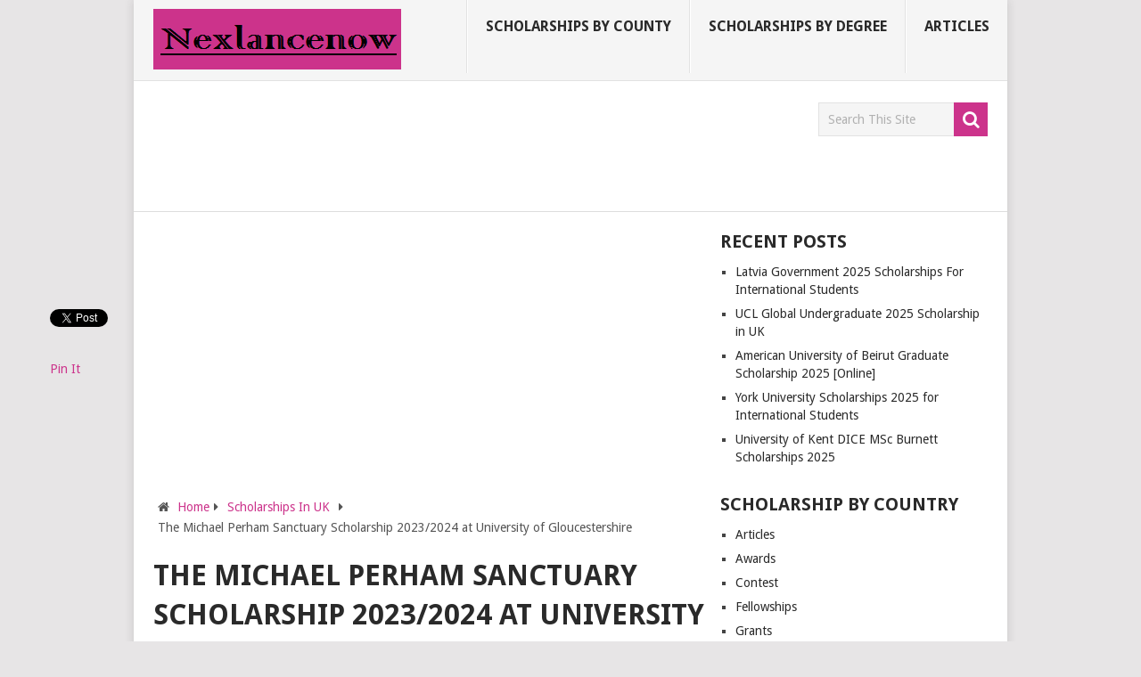

--- FILE ---
content_type: text/html; charset=utf-8
request_url: https://accounts.google.com/o/oauth2/postmessageRelay?parent=https%3A%2F%2Fnexlancenow.com&jsh=m%3B%2F_%2Fscs%2Fabc-static%2F_%2Fjs%2Fk%3Dgapi.lb.en.2kN9-TZiXrM.O%2Fd%3D1%2Frs%3DAHpOoo_B4hu0FeWRuWHfxnZ3V0WubwN7Qw%2Fm%3D__features__
body_size: 162
content:
<!DOCTYPE html><html><head><title></title><meta http-equiv="content-type" content="text/html; charset=utf-8"><meta http-equiv="X-UA-Compatible" content="IE=edge"><meta name="viewport" content="width=device-width, initial-scale=1, minimum-scale=1, maximum-scale=1, user-scalable=0"><script src='https://ssl.gstatic.com/accounts/o/2580342461-postmessagerelay.js' nonce="BTkgnBFj28tORpHwLB7ukw"></script></head><body><script type="text/javascript" src="https://apis.google.com/js/rpc:shindig_random.js?onload=init" nonce="BTkgnBFj28tORpHwLB7ukw"></script></body></html>

--- FILE ---
content_type: text/html; charset=utf-8
request_url: https://www.google.com/recaptcha/api2/aframe
body_size: 270
content:
<!DOCTYPE HTML><html><head><meta http-equiv="content-type" content="text/html; charset=UTF-8"></head><body><script nonce="UZWVPv0G8zZnyBOJ0eKxIQ">/** Anti-fraud and anti-abuse applications only. See google.com/recaptcha */ try{var clients={'sodar':'https://pagead2.googlesyndication.com/pagead/sodar?'};window.addEventListener("message",function(a){try{if(a.source===window.parent){var b=JSON.parse(a.data);var c=clients[b['id']];if(c){var d=document.createElement('img');d.src=c+b['params']+'&rc='+(localStorage.getItem("rc::a")?sessionStorage.getItem("rc::b"):"");window.document.body.appendChild(d);sessionStorage.setItem("rc::e",parseInt(sessionStorage.getItem("rc::e")||0)+1);localStorage.setItem("rc::h",'1769197601711');}}}catch(b){}});window.parent.postMessage("_grecaptcha_ready", "*");}catch(b){}</script></body></html>